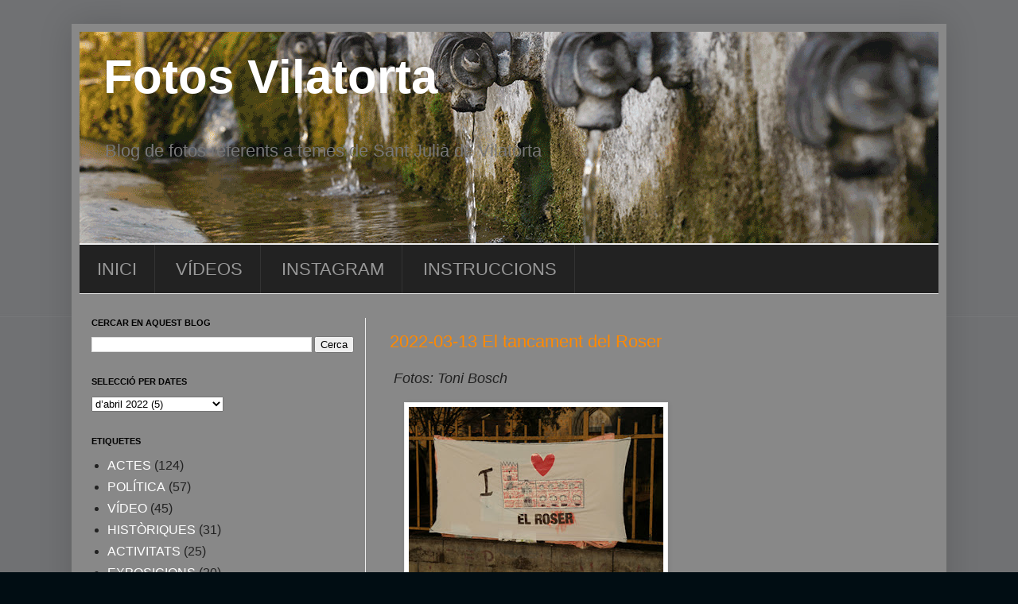

--- FILE ---
content_type: text/html; charset=UTF-8
request_url: https://www.fotosvilatorta.cat/2022/04/2022-03-13-el-tancament-del-roser.html
body_size: 13201
content:
<!DOCTYPE html>
<html class='v2' dir='ltr' lang='ca' xmlns='http://www.w3.org/1999/xhtml' xmlns:b='http://www.google.com/2005/gml/b' xmlns:data='http://www.google.com/2005/gml/data' xmlns:expr='http://www.google.com/2005/gml/expr'>
<head>
<link href='https://www.blogger.com/static/v1/widgets/335934321-css_bundle_v2.css' rel='stylesheet' type='text/css'/>
<script async='async' data-ad-client='ca-pub-5464140965013670' src='https://pagead2.googlesyndication.com/pagead/js/adsbygoogle.js'></script>
<meta content='width=1100' name='viewport'/>
<meta content='text/html; charset=UTF-8' http-equiv='Content-Type'/>
<meta content='blogger' name='generator'/>
<link href='https://www.fotosvilatorta.cat/favicon.ico' rel='icon' type='image/x-icon'/>
<link href='http://www.fotosvilatorta.cat/2022/04/2022-03-13-el-tancament-del-roser.html' rel='canonical'/>
<!--Can't find substitution for tag [blog.ieCssRetrofitLinks]-->
<link href='https://blogger.googleusercontent.com/img/b/R29vZ2xl/AVvXsEiCCM9nzyIdEeNwLoSpxcXspErthnuKkBkHEIr0ZyILyPxNXHLnwhJHzd-1QEns1jJCRpxja0rxhSKumQ5C9jzabEi32yOTW6U9djhV_gMaTqlsjs85FHTHbIW7Bj3QzCBGz5y3w1ZFf6tj66A6algk3cuAgRySBvtPz6muk5PKrKj6G5gjp_SX4tu-/s320/Imatge_blog.jpg' rel='image_src'/>
<meta content='http://www.fotosvilatorta.cat/2022/04/2022-03-13-el-tancament-del-roser.html' property='og:url'/>
<meta content='2022-03-13 El tancament del Roser' property='og:title'/>
<meta content='' property='og:description'/>
<meta content='https://blogger.googleusercontent.com/img/b/R29vZ2xl/AVvXsEiCCM9nzyIdEeNwLoSpxcXspErthnuKkBkHEIr0ZyILyPxNXHLnwhJHzd-1QEns1jJCRpxja0rxhSKumQ5C9jzabEi32yOTW6U9djhV_gMaTqlsjs85FHTHbIW7Bj3QzCBGz5y3w1ZFf6tj66A6algk3cuAgRySBvtPz6muk5PKrKj6G5gjp_SX4tu-/w1200-h630-p-k-no-nu/Imatge_blog.jpg' property='og:image'/>
<title>Fotos Vilatorta: 2022-03-13 El tancament del Roser</title>
<style id='page-skin-1' type='text/css'><!--
/*
-----------------------------------------------
Blogger Template Style
Name:     Simple
Designer: Blogger
URL:      www.blogger.com
----------------------------------------------- */
/* Variable definitions
====================
<Variable name="keycolor" description="Main Color" type="color" default="#66bbdd"/>
<Group description="Page Text" selector="body">
<Variable name="body.font" description="Font" type="font"
default="normal normal 12px Arial, Tahoma, Helvetica, FreeSans, sans-serif"/>
<Variable name="body.text.color" description="Text Color" type="color" default="#222222"/>
</Group>
<Group description="Backgrounds" selector=".body-fauxcolumns-outer">
<Variable name="body.background.color" description="Outer Background" type="color" default="#66bbdd"/>
<Variable name="content.background.color" description="Main Background" type="color" default="#ffffff"/>
<Variable name="header.background.color" description="Header Background" type="color" default="transparent"/>
</Group>
<Group description="Links" selector=".main-outer">
<Variable name="link.color" description="Link Color" type="color" default="#2288bb"/>
<Variable name="link.visited.color" description="Visited Color" type="color" default="#888888"/>
<Variable name="link.hover.color" description="Hover Color" type="color" default="#33aaff"/>
</Group>
<Group description="Blog Title" selector=".header h1">
<Variable name="header.font" description="Font" type="font"
default="normal normal 60px Arial, Tahoma, Helvetica, FreeSans, sans-serif"/>
<Variable name="header.text.color" description="Title Color" type="color" default="#3399bb" />
</Group>
<Group description="Blog Description" selector=".header .description">
<Variable name="description.text.color" description="Description Color" type="color"
default="#777777" />
</Group>
<Group description="Tabs Text" selector=".tabs-inner .widget li a">
<Variable name="tabs.font" description="Font" type="font"
default="normal normal 14px Arial, Tahoma, Helvetica, FreeSans, sans-serif"/>
<Variable name="tabs.text.color" description="Text Color" type="color" default="#999999"/>
<Variable name="tabs.selected.text.color" description="Selected Color" type="color" default="#000000"/>
</Group>
<Group description="Tabs Background" selector=".tabs-outer .PageList">
<Variable name="tabs.background.color" description="Background Color" type="color" default="#f5f5f5"/>
<Variable name="tabs.selected.background.color" description="Selected Color" type="color" default="#eeeeee"/>
</Group>
<Group description="Post Title" selector="h3.post-title, .comments h4">
<Variable name="post.title.font" description="Font" type="font"
default="normal normal 22px Arial, Tahoma, Helvetica, FreeSans, sans-serif"/>
</Group>
<Group description="Date Header" selector=".date-header">
<Variable name="date.header.color" description="Text Color" type="color"
default="#222222"/>
<Variable name="date.header.background.color" description="Background Color" type="color"
default="transparent"/>
<Variable name="date.header.font" description="Text Font" type="font"
default="normal bold 11px Arial, Tahoma, Helvetica, FreeSans, sans-serif"/>
<Variable name="date.header.padding" description="Date Header Padding" type="string" default="inherit"/>
<Variable name="date.header.letterspacing" description="Date Header Letter Spacing" type="string" default="inherit"/>
<Variable name="date.header.margin" description="Date Header Margin" type="string" default="inherit"/>
</Group>
<Group description="Post Footer" selector=".post-footer">
<Variable name="post.footer.text.color" description="Text Color" type="color" default="#666666"/>
<Variable name="post.footer.background.color" description="Background Color" type="color"
default="#f9f9f9"/>
<Variable name="post.footer.border.color" description="Shadow Color" type="color" default="#eeeeee"/>
</Group>
<Group description="Gadgets" selector="h2">
<Variable name="widget.title.font" description="Title Font" type="font"
default="normal bold 11px Arial, Tahoma, Helvetica, FreeSans, sans-serif"/>
<Variable name="widget.title.text.color" description="Title Color" type="color" default="#000000"/>
<Variable name="widget.alternate.text.color" description="Alternate Color" type="color" default="#999999"/>
</Group>
<Group description="Images" selector=".main-inner">
<Variable name="image.background.color" description="Background Color" type="color" default="#ffffff"/>
<Variable name="image.border.color" description="Border Color" type="color" default="#eeeeee"/>
<Variable name="image.text.color" description="Caption Text Color" type="color" default="#222222"/>
</Group>
<Group description="Accents" selector=".content-inner">
<Variable name="body.rule.color" description="Separator Line Color" type="color" default="#eeeeee"/>
<Variable name="tabs.border.color" description="Tabs Border Color" type="color" default="#eeeeee"/>
</Group>
<Variable name="body.background" description="Body Background" type="background"
color="#010d13" default="$(color) none repeat scroll top left"/>
<Variable name="body.background.override" description="Body Background Override" type="string" default=""/>
<Variable name="body.background.gradient.cap" description="Body Gradient Cap" type="url"
default="url(https://resources.blogblog.com/blogblog/data/1kt/simple/gradients_light.png)"/>
<Variable name="body.background.gradient.tile" description="Body Gradient Tile" type="url"
default="url(https://resources.blogblog.com/blogblog/data/1kt/simple/body_gradient_tile_light.png)"/>
<Variable name="content.background.color.selector" description="Content Background Color Selector" type="string" default=".content-inner"/>
<Variable name="content.padding" description="Content Padding" type="length" default="10px" min="0" max="100px"/>
<Variable name="content.padding.horizontal" description="Content Horizontal Padding" type="length" default="10px" min="0" max="100px"/>
<Variable name="content.shadow.spread" description="Content Shadow Spread" type="length" default="40px" min="0" max="100px"/>
<Variable name="content.shadow.spread.webkit" description="Content Shadow Spread (WebKit)" type="length" default="5px" min="0" max="100px"/>
<Variable name="content.shadow.spread.ie" description="Content Shadow Spread (IE)" type="length" default="10px" min="0" max="100px"/>
<Variable name="main.border.width" description="Main Border Width" type="length" default="0" min="0" max="10px"/>
<Variable name="header.background.gradient" description="Header Gradient" type="url" default="none"/>
<Variable name="header.shadow.offset.left" description="Header Shadow Offset Left" type="length" default="-1px" min="-50px" max="50px"/>
<Variable name="header.shadow.offset.top" description="Header Shadow Offset Top" type="length" default="-1px" min="-50px" max="50px"/>
<Variable name="header.shadow.spread" description="Header Shadow Spread" type="length" default="1px" min="0" max="100px"/>
<Variable name="header.padding" description="Header Padding" type="length" default="30px" min="0" max="100px"/>
<Variable name="header.border.size" description="Header Border Size" type="length" default="1px" min="0" max="10px"/>
<Variable name="header.bottom.border.size" description="Header Bottom Border Size" type="length" default="1px" min="0" max="10px"/>
<Variable name="header.border.horizontalsize" description="Header Horizontal Border Size" type="length" default="0" min="0" max="10px"/>
<Variable name="description.text.size" description="Description Text Size" type="string" default="140%"/>
<Variable name="tabs.margin.top" description="Tabs Margin Top" type="length" default="0" min="0" max="100px"/>
<Variable name="tabs.margin.side" description="Tabs Side Margin" type="length" default="30px" min="0" max="100px"/>
<Variable name="tabs.background.gradient" description="Tabs Background Gradient" type="url"
default="url(https://resources.blogblog.com/blogblog/data/1kt/simple/gradients_light.png)"/>
<Variable name="tabs.border.width" description="Tabs Border Width" type="length" default="1px" min="0" max="10px"/>
<Variable name="tabs.bevel.border.width" description="Tabs Bevel Border Width" type="length" default="1px" min="0" max="10px"/>
<Variable name="post.margin.bottom" description="Post Bottom Margin" type="length" default="25px" min="0" max="100px"/>
<Variable name="image.border.small.size" description="Image Border Small Size" type="length" default="2px" min="0" max="10px"/>
<Variable name="image.border.large.size" description="Image Border Large Size" type="length" default="5px" min="0" max="10px"/>
<Variable name="page.width.selector" description="Page Width Selector" type="string" default=".region-inner"/>
<Variable name="page.width" description="Page Width" type="string" default="auto"/>
<Variable name="main.section.margin" description="Main Section Margin" type="length" default="15px" min="0" max="100px"/>
<Variable name="main.padding" description="Main Padding" type="length" default="15px" min="0" max="100px"/>
<Variable name="main.padding.top" description="Main Padding Top" type="length" default="30px" min="0" max="100px"/>
<Variable name="main.padding.bottom" description="Main Padding Bottom" type="length" default="30px" min="0" max="100px"/>
<Variable name="paging.background"
color="#888888"
description="Background of blog paging area" type="background"
default="transparent none no-repeat scroll top center"/>
<Variable name="footer.bevel" description="Bevel border length of footer" type="length" default="0" min="0" max="10px"/>
<Variable name="mobile.background.overlay" description="Mobile Background Overlay" type="string"
default="transparent none repeat scroll top left"/>
<Variable name="mobile.background.size" description="Mobile Background Size" type="string" default="auto"/>
<Variable name="mobile.button.color" description="Mobile Button Color" type="color" default="#ffffff" />
<Variable name="startSide" description="Side where text starts in blog language" type="automatic" default="left"/>
<Variable name="endSide" description="Side where text ends in blog language" type="automatic" default="right"/>
*/
/* Content
----------------------------------------------- */
body {
font: normal normal 16px Arial, Tahoma, Helvetica, FreeSans, sans-serif;
color: #222222;
background: #010d13 url(//1.bp.blogspot.com/-mGCI2HT4g1c/XopYCB2U36I/AAAAAAABGCw/jOCv9t-rFTIJBEqJDnqSWRjFmxbMclK6gCK4BGAYYCw/s0/Fons%2Bde%2Bpantallajpg.jpg) repeat scroll top left;
padding: 0 40px 40px 40px;
}
html body .region-inner {
min-width: 0;
max-width: 100%;
width: auto;
}
h2 {
font-size: 22px;
}
a:link {
text-decoration:none;
color: #ffffff;
}
a:visited {
text-decoration:none;
color: #ffffff;
}
a:hover {
text-decoration:underline;
color: #bb5421;
}
.body-fauxcolumn-outer .fauxcolumn-inner {
background: transparent none repeat scroll top left;
_background-image: none;
}
.body-fauxcolumn-outer .cap-top {
position: absolute;
z-index: 1;
height: 400px;
width: 100%;
}
.body-fauxcolumn-outer .cap-top .cap-left {
width: 100%;
background: transparent none repeat-x scroll top left;
_background-image: none;
}
.content-outer {
-moz-box-shadow: 0 0 40px rgba(0, 0, 0, .15);
-webkit-box-shadow: 0 0 5px rgba(0, 0, 0, .15);
-goog-ms-box-shadow: 0 0 10px #333333;
box-shadow: 0 0 40px rgba(0, 0, 0, .15);
margin-bottom: 1px;
}
.content-inner {
padding: 10px 10px;
}
.content-inner {
background-color: #888888;
}
/* Header
----------------------------------------------- */
.header-outer {
background: rgba(0, 0, 0, 0) none repeat-x scroll 0 -400px;
_background-image: none;
}
.Header h1 {
font: normal bold 60px Arial, Tahoma, Helvetica, FreeSans, sans-serif;
color: #ffffff;
text-shadow: -1px -1px 1px rgba(0, 0, 0, .2);
}
.Header h1 a {
color: #ffffff;
}
.Header .description {
font-size: 140%;
color: #777777;
}
.header-inner .Header .titlewrapper {
padding: 22px 30px;
}
.header-inner .Header .descriptionwrapper {
padding: 0 30px;
}
/* Tabs
----------------------------------------------- */
.tabs-inner .section:first-child {
border-top: 1px solid #eeeeee;
}
.tabs-inner .section:first-child ul {
margin-top: -1px;
border-top: 1px solid #eeeeee;
border-left: 0 solid #eeeeee;
border-right: 0 solid #eeeeee;
}
.tabs-inner .widget ul {
background: #666666 url(https://resources.blogblog.com/blogblog/data/1kt/simple/gradients_light.png) repeat-x scroll 0 -800px;
_background-image: none;
border-bottom: 1px solid #eeeeee;
margin-top: 0;
margin-left: -30px;
margin-right: -30px;
}
.tabs-inner .widget li a {
display: inline-block;
padding: .6em 1em;
font: italic normal 12px Arial, Tahoma, Helvetica, FreeSans, sans-serif;
color: #000000;
border-left: 1px solid #888888;
border-right: 1px solid #eeeeee;
}
.tabs-inner .widget li:first-child a {
border-left: none;
}
.tabs-inner .widget li.selected a, .tabs-inner .widget li a:hover {
color: #999999;
background-color: #999999;
text-decoration: none;
}
/* Columns
----------------------------------------------- */
.main-outer {
border-top: 0 solid #eeeeee;
}
.fauxcolumn-left-outer .fauxcolumn-inner {
border-right: 1px solid #eeeeee;
}
.fauxcolumn-right-outer .fauxcolumn-inner {
border-left: 1px solid #eeeeee;
}
/* Headings
----------------------------------------------- */
div.widget > h2,
div.widget h2.title {
margin: 0 0 1em 0;
font: normal bold 11px Arial, Tahoma, Helvetica, FreeSans, sans-serif;
color: #000000;
}
/* Widgets
----------------------------------------------- */
.widget .zippy {
color: #999999;
text-shadow: 2px 2px 1px rgba(0, 0, 0, .1);
}
.widget .popular-posts ul {
list-style: none;
}
/* Posts
----------------------------------------------- */
h2.date-header {
font: normal bold 11px Arial, Tahoma, Helvetica, FreeSans, sans-serif;
}
.date-header span {
background-color: rgba(0, 0, 0, 0);
color: #222222;
padding: inherit;
letter-spacing: inherit;
margin: inherit;
}
.main-inner {
padding-top: 30px;
padding-bottom: 30px;
}
.main-inner .column-center-inner {
padding: 0 15px;
}
.main-inner .column-center-inner .section {
margin: 0 15px;
}
.post {
margin: 0 0 25px 0;
}
h3.post-title, .comments h4 {
font: normal normal 22px Arial, Tahoma, Helvetica, FreeSans, sans-serif;
margin: .75em 0 0;
}
.post-body {
font-size: 110%;
line-height: 1.4;
position: relative;
}
.post-body img, .post-body .tr-caption-container, .Profile img, .Image img,
.BlogList .item-thumbnail img {
padding: 2px;
background: #ffffff;
border: 1px solid #eeeeee;
-moz-box-shadow: 1px 1px 5px rgba(0, 0, 0, .1);
-webkit-box-shadow: 1px 1px 5px rgba(0, 0, 0, .1);
box-shadow: 1px 1px 5px rgba(0, 0, 0, .1);
}
.post-body img, .post-body .tr-caption-container {
padding: 5px;
}
.post-body .tr-caption-container {
color: #222222;
}
.post-body .tr-caption-container img {
padding: 0;
background: transparent;
border: none;
-moz-box-shadow: 0 0 0 rgba(0, 0, 0, .1);
-webkit-box-shadow: 0 0 0 rgba(0, 0, 0, .1);
box-shadow: 0 0 0 rgba(0, 0, 0, .1);
}
.post-header {
margin: 0 0 1.5em;
line-height: 1.6;
font-size: 90%;
}
.post-footer {
margin: 20px -2px 0;
padding: 5px 10px;
color: #666666;
background-color: #888888;
border-bottom: 1px solid #eeeeee;
line-height: 1.6;
font-size: 90%;
}
#comments .comment-author {
padding-top: 1.5em;
border-top: 1px solid #eeeeee;
background-position: 0 1.5em;
}
#comments .comment-author:first-child {
padding-top: 0;
border-top: none;
}
.avatar-image-container {
margin: .2em 0 0;
}
#comments .avatar-image-container img {
border: 1px solid #eeeeee;
}
/* Comments
----------------------------------------------- */
.comments .comments-content .icon.blog-author {
background-repeat: no-repeat;
background-image: url([data-uri]);
}
.comments .comments-content .loadmore a {
border-top: 1px solid #999999;
border-bottom: 1px solid #999999;
}
.comments .comment-thread.inline-thread {
background-color: #888888;
}
.comments .continue {
border-top: 2px solid #999999;
}
/* Accents
---------------------------------------------- */
.section-columns td.columns-cell {
border-left: 1px solid #eeeeee;
}
.blog-pager {
background: transparent none no-repeat scroll top center;
}
.blog-pager-older-link, .home-link,
.blog-pager-newer-link {
background-color: #888888;
padding: 5px;
}
.footer-outer {
border-top: 0 dashed #bbbbbb;
}
/* Mobile
----------------------------------------------- */
body.mobile  {
background-size: auto;
}
.mobile .body-fauxcolumn-outer {
background: transparent none repeat scroll top left;
}
.mobile .body-fauxcolumn-outer .cap-top {
background-size: 100% auto;
}
.mobile .content-outer {
-webkit-box-shadow: 0 0 3px rgba(0, 0, 0, .15);
box-shadow: 0 0 3px rgba(0, 0, 0, .15);
}
.mobile .tabs-inner .widget ul {
margin-left: 0;
margin-right: 0;
}
.mobile .post {
margin: 0;
}
.mobile .main-inner .column-center-inner .section {
margin: 0;
}
.mobile .date-header span {
padding: 0.1em 10px;
margin: 0 -10px;
}
.mobile h3.post-title {
margin: 0;
}
.mobile .blog-pager {
background: transparent none no-repeat scroll top center;
}
.mobile .footer-outer {
border-top: none;
}
.mobile .main-inner, .mobile .footer-inner {
background-color: #888888;
}
.mobile-index-contents {
color: #222222;
}
.mobile-link-button {
background-color: #ffffff;
}
.mobile-link-button a:link, .mobile-link-button a:visited {
color: #ffffff;
}
.mobile .tabs-inner .section:first-child {
border-top: none;
}
.mobile .tabs-inner .PageList .widget-content {
background-color: #999999;
color: #999999;
border-top: 1px solid #eeeeee;
border-bottom: 1px solid #eeeeee;
}
.mobile .tabs-inner .PageList .widget-content .pagelist-arrow {
border-left: 1px solid #eeeeee;
}
/*
Menu desplegable
----------------------------------------------- */
.tabs-inner .section:first-child ul { margin-top: 0px;}
.tabs-inner .widget ul { background: #ffffff; text-align: left!important;}
.tabs-inner .widget li.selected a, .tabs-inner .widget li a:hover {
color: ffffff; /*Color del texto de las pestañas al pasar el ratón por encima*/
background-color: #000000; /*Color del fondo de las pestañas al pasar el ratón por encima*/
text-decoration: none;
}
.tabs .widget li, .tabs .widget li{ display: inline; float: none;}
#NavMenu {
position: relative;
margin: 0 auto;
padding: 0;
border-top: 0px solid #b7d6ce; /*Borde superior del menú, si no queremos borramos la línea*/
border-bottom: 0px solid #b7d6ce; /*Borde inferior del menú, si no queremos borramos la línea*/
border-left: 0px solid #b7d6ce; /*Borde inferior del menú, si no queremos borramos la línea*/
border-right: 0px solid #b7d6ce; /*Borde inferior del menú, si no queremos borramos la línea*/
background: #222222; /*Color de fondo del menú, si no queremos borramos la línea*/
}
#NavMenuleft {
width: 1080px; /*Ancho del menú*/
float: none;
margin: 0 auto;
padding: 0;
}
#nav {margin: 0 auto; padding: 0; background:transparent;}
#nav ul {
float: none;
list-style: none;
margin: 0;
padding: 0;
overflow: visible;
}
.tabs-inner .widget li a {
display: inline-block;
padding: .8em 1em;
font: normal normal 22px 'Arial', Trebuchet, Verdana, sans-serif; /* Tipo de letra */
color: #999999; /* Color de la letra */
border-left: 0px solid #333333; /* Borde izquierdo de la celda */
border-right: 1px solid #333333; /* Borde derecho de la celda */
}
#nav li a:hover, #nav li a:active {
color: #ffffff; /*Color del texto de las pestañas al pasar el ratón por encima*/
margin: 0;
text-decoration: none;
}
#nav li li a, #nav li li a:link, #nav li li a:visited {
font: normal normal 20px 'Arial', Trebuchet, Verdana, sans-serif; /*Tamaño y tipografías de las subpestañas*/
background: #222222; /*Color del fondo de las subpestañas*/
width: 190px; /*Tamaño de éstas*/
height: 20px; /*Tamaño de éstas*/
color: #999999; /*Color del texto de las subpestañas*/
float: none;
margin: 0;
padding: 7px 10px;
}
#nav li li a:hover, #nav li li a:active {
background: #000000; /*Color del fondo de las subpestañas al pasar el ratón por encima*/
color: #ffffff; /*Color del texto de las subpestañas al pasar el ratón por encima*/
padding: 7px 10px;
}
#nav li {
float: none;
display: inline-block;
list-style: none;
margin: 0;
padding: 0;
}
#nav li ul { z-index: 9999; position: absolute; left: -999em; height: auto; width: 170px; margin: 0; padding: 0; }
#nav li ul a { width: 140px; }
#nav li ul ul { margin: -32px 0 0 171px; }
#nav li:hover ul ul, #nav li:hover ul ul ul, #nav li.sfhover ul ul, #nav li.sfhover ul ul ul {left: -999em; }
#nav li:hover ul, #nav li li:hover ul, #nav li li li:hover ul, #nav li.sfhover ul, #nav li li.sfhover ul, #nav li li li.sfhover ul { left: auto; }
#nav li:hover, #nav li.sfhover {position: static;}
.tabs-outer{overflow: visible;}
.tabs-inner { padding: 0px; } .section { margin: 0px; }
/*
Color del títol seleccionat
----------------------------------------------- */
h3 {color:#ff8900; }
/*
Elimina el navbar o navegació de blogger
----------------------------------------------- */
#navbar-iframe { height:0px; display:none; visibility:hidden; }

--></style>
<style id='template-skin-1' type='text/css'><!--
body {
min-width: 1100px;
}
.content-outer, .content-fauxcolumn-outer, .region-inner {
min-width: 1100px;
max-width: 1100px;
_width: 1100px;
}
.main-inner .columns {
padding-left: 360px;
padding-right: 0px;
}
.main-inner .fauxcolumn-center-outer {
left: 360px;
right: 0px;
/* IE6 does not respect left and right together */
_width: expression(this.parentNode.offsetWidth -
parseInt("360px") -
parseInt("0px") + 'px');
}
.main-inner .fauxcolumn-left-outer {
width: 360px;
}
.main-inner .fauxcolumn-right-outer {
width: 0px;
}
.main-inner .column-left-outer {
width: 360px;
right: 100%;
margin-left: -360px;
}
.main-inner .column-right-outer {
width: 0px;
margin-right: -0px;
}
#layout {
min-width: 0;
}
#layout .content-outer {
min-width: 0;
width: 800px;
}
#layout .region-inner {
min-width: 0;
width: auto;
}
body#layout div.add_widget {
padding: 8px;
}
body#layout div.add_widget a {
margin-left: 32px;
}
--></style>
<style>
    body {background-image:url(\/\/1.bp.blogspot.com\/-mGCI2HT4g1c\/XopYCB2U36I\/AAAAAAABGCw\/jOCv9t-rFTIJBEqJDnqSWRjFmxbMclK6gCK4BGAYYCw\/s0\/Fons%2Bde%2Bpantallajpg.jpg);}
    
@media (max-width: 200px) { body {background-image:url(\/\/1.bp.blogspot.com\/-mGCI2HT4g1c\/XopYCB2U36I\/AAAAAAABGCw\/jOCv9t-rFTIJBEqJDnqSWRjFmxbMclK6gCK4BGAYYCw\/w200\/Fons%2Bde%2Bpantallajpg.jpg);}}
@media (max-width: 400px) and (min-width: 201px) { body {background-image:url(\/\/1.bp.blogspot.com\/-mGCI2HT4g1c\/XopYCB2U36I\/AAAAAAABGCw\/jOCv9t-rFTIJBEqJDnqSWRjFmxbMclK6gCK4BGAYYCw\/w400\/Fons%2Bde%2Bpantallajpg.jpg);}}
@media (max-width: 800px) and (min-width: 401px) { body {background-image:url(\/\/1.bp.blogspot.com\/-mGCI2HT4g1c\/XopYCB2U36I\/AAAAAAABGCw\/jOCv9t-rFTIJBEqJDnqSWRjFmxbMclK6gCK4BGAYYCw\/w800\/Fons%2Bde%2Bpantallajpg.jpg);}}
@media (max-width: 1200px) and (min-width: 801px) { body {background-image:url(\/\/1.bp.blogspot.com\/-mGCI2HT4g1c\/XopYCB2U36I\/AAAAAAABGCw\/jOCv9t-rFTIJBEqJDnqSWRjFmxbMclK6gCK4BGAYYCw\/w1200\/Fons%2Bde%2Bpantallajpg.jpg);}}
/* Last tag covers anything over one higher than the previous max-size cap. */
@media (min-width: 1201px) { body {background-image:url(\/\/1.bp.blogspot.com\/-mGCI2HT4g1c\/XopYCB2U36I\/AAAAAAABGCw\/jOCv9t-rFTIJBEqJDnqSWRjFmxbMclK6gCK4BGAYYCw\/w1600\/Fons%2Bde%2Bpantallajpg.jpg);}}
  </style>
<!-- Inici Redireccionament -->
<!-- <b:if cond='data:blog.url=http://www.fotosvilatorta.cat/2018/04/2018-04-19-campionat-petanca-casals.html;'> <meta content='0; url=https://photos.app.goo.gl/AajwH7pgDz6UXB9e2' http-equiv='refresh'/> -->
<!-- Final Redireccionament -->
<link href='https://www.blogger.com/dyn-css/authorization.css?targetBlogID=2411088916943065818&amp;zx=e93b3bc6-c873-4c98-97ef-ca51a3940bdc' media='none' onload='if(media!=&#39;all&#39;)media=&#39;all&#39;' rel='stylesheet'/><noscript><link href='https://www.blogger.com/dyn-css/authorization.css?targetBlogID=2411088916943065818&amp;zx=e93b3bc6-c873-4c98-97ef-ca51a3940bdc' rel='stylesheet'/></noscript>
<meta name='google-adsense-platform-account' content='ca-host-pub-1556223355139109'/>
<meta name='google-adsense-platform-domain' content='blogspot.com'/>

<!-- data-ad-client=ca-pub-5464140965013670 -->

</head>
<body class='loading'>
<div class='navbar section' id='navbar' name='Barra de navegació'><div class='widget Navbar' data-version='1' id='Navbar1'><script type="text/javascript">
    function setAttributeOnload(object, attribute, val) {
      if(window.addEventListener) {
        window.addEventListener('load',
          function(){ object[attribute] = val; }, false);
      } else {
        window.attachEvent('onload', function(){ object[attribute] = val; });
      }
    }
  </script>
<div id="navbar-iframe-container"></div>
<script type="text/javascript" src="https://apis.google.com/js/platform.js"></script>
<script type="text/javascript">
      gapi.load("gapi.iframes:gapi.iframes.style.bubble", function() {
        if (gapi.iframes && gapi.iframes.getContext) {
          gapi.iframes.getContext().openChild({
              url: 'https://www.blogger.com/navbar/2411088916943065818?po\x3d3973941415790538426\x26origin\x3dhttps://www.fotosvilatorta.cat',
              where: document.getElementById("navbar-iframe-container"),
              id: "navbar-iframe"
          });
        }
      });
    </script><script type="text/javascript">
(function() {
var script = document.createElement('script');
script.type = 'text/javascript';
script.src = '//pagead2.googlesyndication.com/pagead/js/google_top_exp.js';
var head = document.getElementsByTagName('head')[0];
if (head) {
head.appendChild(script);
}})();
</script>
</div></div>
<div class='body-fauxcolumns'>
<div class='fauxcolumn-outer body-fauxcolumn-outer'>
<div class='cap-top'>
<div class='cap-left'></div>
<div class='cap-right'></div>
</div>
<div class='fauxborder-left'>
<div class='fauxborder-right'></div>
<div class='fauxcolumn-inner'>
</div>
</div>
<div class='cap-bottom'>
<div class='cap-left'></div>
<div class='cap-right'></div>
</div>
</div>
</div>
<div class='content'>
<div class='content-fauxcolumns'>
<div class='fauxcolumn-outer content-fauxcolumn-outer'>
<div class='cap-top'>
<div class='cap-left'></div>
<div class='cap-right'></div>
</div>
<div class='fauxborder-left'>
<div class='fauxborder-right'></div>
<div class='fauxcolumn-inner'>
</div>
</div>
<div class='cap-bottom'>
<div class='cap-left'></div>
<div class='cap-right'></div>
</div>
</div>
</div>
<div class='content-outer'>
<div class='content-cap-top cap-top'>
<div class='cap-left'></div>
<div class='cap-right'></div>
</div>
<div class='fauxborder-left content-fauxborder-left'>
<div class='fauxborder-right content-fauxborder-right'></div>
<div class='content-inner'>
<header>
<div class='header-outer'>
<div class='header-cap-top cap-top'>
<div class='cap-left'></div>
<div class='cap-right'></div>
</div>
<div class='fauxborder-left header-fauxborder-left'>
<div class='fauxborder-right header-fauxborder-right'></div>
<div class='region-inner header-inner'>
<div class='header section' id='header' name='Capçalera'><div class='widget Header' data-version='1' id='Header1'>
<div id='header-inner' style='background-image: url("https://blogger.googleusercontent.com/img/b/R29vZ2xl/AVvXsEgwySdHeCBZlPBF3Nc6y5BEOnBXlswNQm-kPv5MYyO_u4Xo3BG1HNtO0WnN2c8JGvk8JECqaq8BRlLKep_CF4XFTn1QroiUpFcNWKzW-I4D9xu5HMwvt2zeT-cXOknNQoSGnkMvU_hdI2A/s1600/C-2021.gif"); background-position: left; width: 1080px; min-height: 266px; _height: 266px; background-repeat: no-repeat; '>
<div class='titlewrapper' style='background: transparent'>
<h1 class='title' style='background: transparent; border-width: 0px'>
<a href='https://www.fotosvilatorta.cat/'>
Fotos Vilatorta
</a>
</h1>
</div>
<div class='descriptionwrapper'>
<p class='description'><span>Blog de fotos referents a temes de Sant Julià de Vilatorta</span></p>
</div>
</div>
</div></div>
</div>
</div>
<div class='header-cap-bottom cap-bottom'>
<div class='cap-left'></div>
<div class='cap-right'></div>
</div>
</div>
</header>
<div class='tabs-outer'>
<div class='tabs-cap-top cap-top'>
<div class='cap-left'></div>
<div class='cap-right'></div>
</div>
<div class='fauxborder-left tabs-fauxborder-left'>
<div class='fauxborder-right tabs-fauxborder-right'></div>
<div class='region-inner tabs-inner'>
<div class='tabs section' id='crosscol' name='Multicolumnes'><div class='widget HTML' data-version='1' id='HTML3'>
<h2 class='title'>MENU</h2>
<div class='widget-content'>
<div id='NavMenu'>
<div id='NavMenuleft'>
<ul id='nav'>
<li><a href='http://www.fotosvilatorta.cat'>INICI</a></li>
<li><a href='http://www.fotosvilatorta.cat/search/label/VÍDEO'>VÍDEOS</a></li>
<li><a href='https://www.instagram.com/fotosvilatorta/'>INSTAGRAM</a></li>
<li><a href='#'>INSTRUCCIONS</a>
<ul>
<li><a href='http://www.fotosvilatorta.cat/p/publicar-fotos.html'>PUBLICAR FOTOS</a></li>
<li><a href='http://www.fotosvilatorta.cat/p/utilizar-les-fotos.html'>UTILITZAR FOTOS</a></li>
</ul>
</li></ul></div>
</div>
</div>
<div class='clear'></div>
</div></div>
<div class='tabs no-items section' id='crosscol-overflow' name='Cross-Column 2'></div>
</div>
</div>
<div class='tabs-cap-bottom cap-bottom'>
<div class='cap-left'></div>
<div class='cap-right'></div>
</div>
</div>
<div class='main-outer'>
<div class='main-cap-top cap-top'>
<div class='cap-left'></div>
<div class='cap-right'></div>
</div>
<div class='fauxborder-left main-fauxborder-left'>
<div class='fauxborder-right main-fauxborder-right'></div>
<div class='region-inner main-inner'>
<div class='columns fauxcolumns'>
<div class='fauxcolumn-outer fauxcolumn-center-outer'>
<div class='cap-top'>
<div class='cap-left'></div>
<div class='cap-right'></div>
</div>
<div class='fauxborder-left'>
<div class='fauxborder-right'></div>
<div class='fauxcolumn-inner'>
</div>
</div>
<div class='cap-bottom'>
<div class='cap-left'></div>
<div class='cap-right'></div>
</div>
</div>
<div class='fauxcolumn-outer fauxcolumn-left-outer'>
<div class='cap-top'>
<div class='cap-left'></div>
<div class='cap-right'></div>
</div>
<div class='fauxborder-left'>
<div class='fauxborder-right'></div>
<div class='fauxcolumn-inner'>
</div>
</div>
<div class='cap-bottom'>
<div class='cap-left'></div>
<div class='cap-right'></div>
</div>
</div>
<div class='fauxcolumn-outer fauxcolumn-right-outer'>
<div class='cap-top'>
<div class='cap-left'></div>
<div class='cap-right'></div>
</div>
<div class='fauxborder-left'>
<div class='fauxborder-right'></div>
<div class='fauxcolumn-inner'>
</div>
</div>
<div class='cap-bottom'>
<div class='cap-left'></div>
<div class='cap-right'></div>
</div>
</div>
<!-- corrects IE6 width calculation -->
<div class='columns-inner'>
<div class='column-center-outer'>
<div class='column-center-inner'>
<div class='main section' id='main' name='Principal'><div class='widget Blog' data-version='1' id='Blog1'>
<div class='blog-posts hfeed'>

          <div class="date-outer">
        

          <div class="date-posts">
        
<div class='post-outer'>
<div class='post hentry uncustomized-post-template' itemprop='blogPost' itemscope='itemscope' itemtype='http://schema.org/BlogPosting'>
<meta content='https://blogger.googleusercontent.com/img/b/R29vZ2xl/AVvXsEiCCM9nzyIdEeNwLoSpxcXspErthnuKkBkHEIr0ZyILyPxNXHLnwhJHzd-1QEns1jJCRpxja0rxhSKumQ5C9jzabEi32yOTW6U9djhV_gMaTqlsjs85FHTHbIW7Bj3QzCBGz5y3w1ZFf6tj66A6algk3cuAgRySBvtPz6muk5PKrKj6G5gjp_SX4tu-/s320/Imatge_blog.jpg' itemprop='image_url'/>
<meta content='2411088916943065818' itemprop='blogId'/>
<meta content='3973941415790538426' itemprop='postId'/>
<a name='3973941415790538426'></a>
<h3 class='post-title entry-title' itemprop='name'>
2022-03-13 El tancament del Roser
</h3>
<div class='post-header'>
<div class='post-header-line-1'></div>
</div>
<div class='post-body entry-content' id='post-body-3973941415790538426' itemprop='description articleBody'>
<p><i>&nbsp;Fotos: Toni Bosch</i></p><div class="separator" style="clear: both; text-align: left;"><a href="http://www.fotosvilatorta.cat/2022/04/2022-03-13-el-tancament-del-roser.html" style="margin-left: 1em; margin-right: 1em;"><img border="0" data-original-height="240" data-original-width="360" height="213" src="https://blogger.googleusercontent.com/img/b/R29vZ2xl/AVvXsEiCCM9nzyIdEeNwLoSpxcXspErthnuKkBkHEIr0ZyILyPxNXHLnwhJHzd-1QEns1jJCRpxja0rxhSKumQ5C9jzabEi32yOTW6U9djhV_gMaTqlsjs85FHTHbIW7Bj3QzCBGz5y3w1ZFf6tj66A6algk3cuAgRySBvtPz6muk5PKrKj6G5gjp_SX4tu-/s320/Imatge_blog.jpg" width="320" /></a></div><span></span><span><a name="more"></a></span><blockquote style="border: none; margin: 0 0 0 40px; padding: 0px;"><blockquote style="border: none; margin: 0 0 0 40px; padding: 0px;"><blockquote style="border: none; margin: 0 0 0 40px; padding: 0px;"><p style="text-align: left;">&nbsp;<a href="https://photos.app.goo.gl/JKmx62e59DPRoMwA7" style="font-size: xx-large;">FOTOS</a></p></blockquote></blockquote></blockquote>
<div style='clear: both;'></div>
</div>
<div class='post-footer'>
<div class='post-footer-line post-footer-line-1'>
<span class='post-author vcard'>
</span>
<span class='post-timestamp'>
</span>
<span class='post-comment-link'>
</span>
<span class='post-icons'>
</span>
<div class='post-share-buttons goog-inline-block'>
<a class='goog-inline-block share-button sb-email' href='https://www.blogger.com/share-post.g?blogID=2411088916943065818&postID=3973941415790538426&target=email' target='_blank' title='Envia per correu electrònic'><span class='share-button-link-text'>Envia per correu electrònic</span></a><a class='goog-inline-block share-button sb-blog' href='https://www.blogger.com/share-post.g?blogID=2411088916943065818&postID=3973941415790538426&target=blog' onclick='window.open(this.href, "_blank", "height=270,width=475"); return false;' target='_blank' title='BlogThis!'><span class='share-button-link-text'>BlogThis!</span></a><a class='goog-inline-block share-button sb-twitter' href='https://www.blogger.com/share-post.g?blogID=2411088916943065818&postID=3973941415790538426&target=twitter' target='_blank' title='Comparteix a X'><span class='share-button-link-text'>Comparteix a X</span></a><a class='goog-inline-block share-button sb-facebook' href='https://www.blogger.com/share-post.g?blogID=2411088916943065818&postID=3973941415790538426&target=facebook' onclick='window.open(this.href, "_blank", "height=430,width=640"); return false;' target='_blank' title='Comparteix a Facebook'><span class='share-button-link-text'>Comparteix a Facebook</span></a><a class='goog-inline-block share-button sb-pinterest' href='https://www.blogger.com/share-post.g?blogID=2411088916943065818&postID=3973941415790538426&target=pinterest' target='_blank' title='Comparteix a Pinterest'><span class='share-button-link-text'>Comparteix a Pinterest</span></a>
</div>
</div>
<div class='post-footer-line post-footer-line-2'>
<span class='post-labels'>
</span>
</div>
<div class='post-footer-line post-footer-line-3'>
<span class='post-location'>
</span>
</div>
</div>
</div>
<div class='comments' id='comments'>
<a name='comments'></a>
</div>
</div>

        </div></div>
      
</div>
<div class='blog-pager' id='blog-pager'>
<span id='blog-pager-newer-link'>
<a class='blog-pager-newer-link' href='https://www.fotosvilatorta.cat/2022/04/2022-04-17-caramelles-del-roser.html' id='Blog1_blog-pager-newer-link' title='Entrada més recent'>Entrada més recent</a>
</span>
<span id='blog-pager-older-link'>
<a class='blog-pager-older-link' href='https://www.fotosvilatorta.cat/2022/02/2022-02-26-carnaval-vilatorti.html' id='Blog1_blog-pager-older-link' title='Entrada més antiga'>Entrada més antiga</a>
</span>
<a class='home-link' href='https://www.fotosvilatorta.cat/'>Inici</a>
</div>
<div class='clear'></div>
<div class='post-feeds'>
</div>
</div></div>
</div>
</div>
<div class='column-left-outer'>
<div class='column-left-inner'>
<aside>
<div class='sidebar section' id='sidebar-left-1'><div class='widget BlogSearch' data-version='1' id='BlogSearch1'>
<h2 class='title'>CERCAR EN AQUEST BLOG</h2>
<div class='widget-content'>
<div id='BlogSearch1_form'>
<form action='https://www.fotosvilatorta.cat/search' class='gsc-search-box' target='_top'>
<table cellpadding='0' cellspacing='0' class='gsc-search-box'>
<tbody>
<tr>
<td class='gsc-input'>
<input autocomplete='off' class='gsc-input' name='q' size='10' title='search' type='text' value=''/>
</td>
<td class='gsc-search-button'>
<input class='gsc-search-button' title='search' type='submit' value='Cerca'/>
</td>
</tr>
</tbody>
</table>
</form>
</div>
</div>
<div class='clear'></div>
</div><div class='widget BlogArchive' data-version='1' id='BlogArchive1'>
<h2>SELECCIÓ PER DATES</h2>
<div class='widget-content'>
<div id='ArchiveList'>
<div id='BlogArchive1_ArchiveList'>
<select id='BlogArchive1_ArchiveMenu'>
<option value=''>SELECCIÓ PER DATES</option>
<option value='https://www.fotosvilatorta.cat/2026/01/'>de gener 2026 (1)</option>
<option value='https://www.fotosvilatorta.cat/2025/04/'>d&#8217;abril 2025 (1)</option>
<option value='https://www.fotosvilatorta.cat/2025/03/'>de març 2025 (1)</option>
<option value='https://www.fotosvilatorta.cat/2024/12/'>de desembre 2024 (1)</option>
<option value='https://www.fotosvilatorta.cat/2024/11/'>de novembre 2024 (1)</option>
<option value='https://www.fotosvilatorta.cat/2024/09/'>de setembre 2024 (2)</option>
<option value='https://www.fotosvilatorta.cat/2024/07/'>de juliol 2024 (1)</option>
<option value='https://www.fotosvilatorta.cat/2024/05/'>de maig 2024 (2)</option>
<option value='https://www.fotosvilatorta.cat/2024/03/'>de març 2024 (1)</option>
<option value='https://www.fotosvilatorta.cat/2023/04/'>d&#8217;abril 2023 (1)</option>
<option value='https://www.fotosvilatorta.cat/2023/01/'>de gener 2023 (2)</option>
<option value='https://www.fotosvilatorta.cat/2022/07/'>de juliol 2022 (3)</option>
<option value='https://www.fotosvilatorta.cat/2022/05/'>de maig 2022 (1)</option>
<option value='https://www.fotosvilatorta.cat/2022/04/'>d&#8217;abril 2022 (5)</option>
<option value='https://www.fotosvilatorta.cat/2022/02/'>de febrer 2022 (2)</option>
<option value='https://www.fotosvilatorta.cat/2022/01/'>de gener 2022 (2)</option>
<option value='https://www.fotosvilatorta.cat/2021/12/'>de desembre 2021 (1)</option>
<option value='https://www.fotosvilatorta.cat/2021/10/'>d&#8217;octubre 2021 (6)</option>
<option value='https://www.fotosvilatorta.cat/2021/09/'>de setembre 2021 (3)</option>
<option value='https://www.fotosvilatorta.cat/2021/08/'>d&#8217;agost 2021 (2)</option>
<option value='https://www.fotosvilatorta.cat/2021/07/'>de juliol 2021 (3)</option>
<option value='https://www.fotosvilatorta.cat/2021/06/'>de juny 2021 (2)</option>
<option value='https://www.fotosvilatorta.cat/2021/05/'>de maig 2021 (1)</option>
<option value='https://www.fotosvilatorta.cat/2021/04/'>d&#8217;abril 2021 (1)</option>
<option value='https://www.fotosvilatorta.cat/2021/03/'>de març 2021 (6)</option>
<option value='https://www.fotosvilatorta.cat/2021/02/'>de febrer 2021 (6)</option>
<option value='https://www.fotosvilatorta.cat/2021/01/'>de gener 2021 (4)</option>
<option value='https://www.fotosvilatorta.cat/2020/12/'>de desembre 2020 (1)</option>
<option value='https://www.fotosvilatorta.cat/2020/10/'>d&#8217;octubre 2020 (5)</option>
<option value='https://www.fotosvilatorta.cat/2020/09/'>de setembre 2020 (4)</option>
<option value='https://www.fotosvilatorta.cat/2020/08/'>d&#8217;agost 2020 (2)</option>
<option value='https://www.fotosvilatorta.cat/2020/07/'>de juliol 2020 (1)</option>
<option value='https://www.fotosvilatorta.cat/2020/06/'>de juny 2020 (2)</option>
<option value='https://www.fotosvilatorta.cat/2020/05/'>de maig 2020 (1)</option>
<option value='https://www.fotosvilatorta.cat/2020/04/'>d&#8217;abril 2020 (4)</option>
<option value='https://www.fotosvilatorta.cat/2020/03/'>de març 2020 (3)</option>
<option value='https://www.fotosvilatorta.cat/2020/02/'>de febrer 2020 (1)</option>
<option value='https://www.fotosvilatorta.cat/2020/01/'>de gener 2020 (5)</option>
<option value='https://www.fotosvilatorta.cat/2019/12/'>de desembre 2019 (8)</option>
<option value='https://www.fotosvilatorta.cat/2019/11/'>de novembre 2019 (2)</option>
<option value='https://www.fotosvilatorta.cat/2019/10/'>d&#8217;octubre 2019 (3)</option>
<option value='https://www.fotosvilatorta.cat/2019/09/'>de setembre 2019 (6)</option>
<option value='https://www.fotosvilatorta.cat/2019/08/'>d&#8217;agost 2019 (1)</option>
<option value='https://www.fotosvilatorta.cat/2019/07/'>de juliol 2019 (2)</option>
<option value='https://www.fotosvilatorta.cat/2019/06/'>de juny 2019 (8)</option>
<option value='https://www.fotosvilatorta.cat/2019/05/'>de maig 2019 (1)</option>
<option value='https://www.fotosvilatorta.cat/2019/04/'>d&#8217;abril 2019 (3)</option>
<option value='https://www.fotosvilatorta.cat/2019/03/'>de març 2019 (6)</option>
<option value='https://www.fotosvilatorta.cat/2019/02/'>de febrer 2019 (3)</option>
<option value='https://www.fotosvilatorta.cat/2019/01/'>de gener 2019 (4)</option>
<option value='https://www.fotosvilatorta.cat/2018/12/'>de desembre 2018 (5)</option>
<option value='https://www.fotosvilatorta.cat/2018/10/'>d&#8217;octubre 2018 (6)</option>
<option value='https://www.fotosvilatorta.cat/2018/09/'>de setembre 2018 (5)</option>
<option value='https://www.fotosvilatorta.cat/2018/07/'>de juliol 2018 (2)</option>
<option value='https://www.fotosvilatorta.cat/2018/06/'>de juny 2018 (6)</option>
<option value='https://www.fotosvilatorta.cat/2018/05/'>de maig 2018 (4)</option>
<option value='https://www.fotosvilatorta.cat/2018/04/'>d&#8217;abril 2018 (8)</option>
<option value='https://www.fotosvilatorta.cat/2018/02/'>de febrer 2018 (4)</option>
<option value='https://www.fotosvilatorta.cat/2018/01/'>de gener 2018 (5)</option>
<option value='https://www.fotosvilatorta.cat/2017/12/'>de desembre 2017 (4)</option>
<option value='https://www.fotosvilatorta.cat/2017/11/'>de novembre 2017 (4)</option>
<option value='https://www.fotosvilatorta.cat/2017/10/'>d&#8217;octubre 2017 (5)</option>
<option value='https://www.fotosvilatorta.cat/2017/09/'>de setembre 2017 (3)</option>
<option value='https://www.fotosvilatorta.cat/2017/07/'>de juliol 2017 (1)</option>
<option value='https://www.fotosvilatorta.cat/2017/02/'>de febrer 2017 (1)</option>
<option value='https://www.fotosvilatorta.cat/2016/09/'>de setembre 2016 (1)</option>
<option value='https://www.fotosvilatorta.cat/2016/07/'>de juliol 2016 (1)</option>
<option value='https://www.fotosvilatorta.cat/2016/03/'>de març 2016 (1)</option>
<option value='https://www.fotosvilatorta.cat/2016/01/'>de gener 2016 (1)</option>
<option value='https://www.fotosvilatorta.cat/2015/11/'>de novembre 2015 (1)</option>
<option value='https://www.fotosvilatorta.cat/2015/10/'>d&#8217;octubre 2015 (1)</option>
<option value='https://www.fotosvilatorta.cat/2015/09/'>de setembre 2015 (2)</option>
<option value='https://www.fotosvilatorta.cat/2015/07/'>de juliol 2015 (1)</option>
<option value='https://www.fotosvilatorta.cat/2015/06/'>de juny 2015 (1)</option>
<option value='https://www.fotosvilatorta.cat/2015/04/'>d&#8217;abril 2015 (1)</option>
<option value='https://www.fotosvilatorta.cat/2014/11/'>de novembre 2014 (1)</option>
<option value='https://www.fotosvilatorta.cat/2014/10/'>d&#8217;octubre 2014 (2)</option>
<option value='https://www.fotosvilatorta.cat/2014/09/'>de setembre 2014 (2)</option>
<option value='https://www.fotosvilatorta.cat/2014/07/'>de juliol 2014 (2)</option>
<option value='https://www.fotosvilatorta.cat/2014/06/'>de juny 2014 (1)</option>
<option value='https://www.fotosvilatorta.cat/2014/05/'>de maig 2014 (1)</option>
<option value='https://www.fotosvilatorta.cat/2014/03/'>de març 2014 (1)</option>
<option value='https://www.fotosvilatorta.cat/2014/01/'>de gener 2014 (1)</option>
<option value='https://www.fotosvilatorta.cat/2013/12/'>de desembre 2013 (1)</option>
<option value='https://www.fotosvilatorta.cat/2013/10/'>d&#8217;octubre 2013 (2)</option>
<option value='https://www.fotosvilatorta.cat/2013/09/'>de setembre 2013 (2)</option>
<option value='https://www.fotosvilatorta.cat/2013/07/'>de juliol 2013 (2)</option>
<option value='https://www.fotosvilatorta.cat/2013/06/'>de juny 2013 (2)</option>
<option value='https://www.fotosvilatorta.cat/2013/05/'>de maig 2013 (3)</option>
<option value='https://www.fotosvilatorta.cat/2013/04/'>d&#8217;abril 2013 (1)</option>
<option value='https://www.fotosvilatorta.cat/2013/02/'>de febrer 2013 (1)</option>
<option value='https://www.fotosvilatorta.cat/2012/12/'>de desembre 2012 (1)</option>
<option value='https://www.fotosvilatorta.cat/2012/10/'>d&#8217;octubre 2012 (3)</option>
<option value='https://www.fotosvilatorta.cat/2012/09/'>de setembre 2012 (1)</option>
<option value='https://www.fotosvilatorta.cat/2012/07/'>de juliol 2012 (1)</option>
<option value='https://www.fotosvilatorta.cat/2011/12/'>de desembre 2011 (1)</option>
<option value='https://www.fotosvilatorta.cat/2011/05/'>de maig 2011 (1)</option>
<option value='https://www.fotosvilatorta.cat/2010/10/'>d&#8217;octubre 2010 (1)</option>
<option value='https://www.fotosvilatorta.cat/2000/01/'>de gener 2000 (11)</option>
<option value='https://www.fotosvilatorta.cat/1985/01/'>de gener 1985 (1)</option>
<option value='https://www.fotosvilatorta.cat/1983/01/'>de gener 1983 (1)</option>
<option value='https://www.fotosvilatorta.cat/1980/04/'>d&#8217;abril 1980 (1)</option>
</select>
</div>
</div>
<div class='clear'></div>
</div>
</div><div class='widget Label' data-version='1' id='Label1'>
<h2>ETIQUETES</h2>
<div class='widget-content list-label-widget-content'>
<ul>
<li>
<a dir='ltr' href='https://www.fotosvilatorta.cat/search/label/ACTES'>ACTES</a>
<span dir='ltr'>(124)</span>
</li>
<li>
<a dir='ltr' href='https://www.fotosvilatorta.cat/search/label/POL%C3%8DTICA'>POLÍTICA</a>
<span dir='ltr'>(57)</span>
</li>
<li>
<a dir='ltr' href='https://www.fotosvilatorta.cat/search/label/V%C3%8DDEO'>VÍDEO</a>
<span dir='ltr'>(45)</span>
</li>
<li>
<a dir='ltr' href='https://www.fotosvilatorta.cat/search/label/HIST%C3%92RIQUES'>HISTÒRIQUES</a>
<span dir='ltr'>(31)</span>
</li>
<li>
<a dir='ltr' href='https://www.fotosvilatorta.cat/search/label/ACTIVITATS'>ACTIVITATS</a>
<span dir='ltr'>(25)</span>
</li>
<li>
<a dir='ltr' href='https://www.fotosvilatorta.cat/search/label/EXPOSICIONS'>EXPOSICIONS</a>
<span dir='ltr'>(20)</span>
</li>
<li>
<a dir='ltr' href='https://www.fotosvilatorta.cat/search/label/CARAMELLES'>CARAMELLES</a>
<span dir='ltr'>(17)</span>
</li>
<li>
<a dir='ltr' href='https://www.fotosvilatorta.cat/search/label/ESPORTS'>ESPORTS</a>
<span dir='ltr'>(16)</span>
</li>
<li>
<a dir='ltr' href='https://www.fotosvilatorta.cat/search/label/ENTITATS'>ENTITATS</a>
<span dir='ltr'>(12)</span>
</li>
<li>
<a dir='ltr' href='https://www.fotosvilatorta.cat/search/label/DIADA'>DIADA</a>
<span dir='ltr'>(11)</span>
</li>
<li>
<a dir='ltr' href='https://www.fotosvilatorta.cat/search/label/TERRADETUPINOTS'>TERRADETUPINOTS</a>
<span dir='ltr'>(10)</span>
</li>
<li>
<a dir='ltr' href='https://www.fotosvilatorta.cat/search/label/REIS'>REIS</a>
<span dir='ltr'>(8)</span>
</li>
<li>
<a dir='ltr' href='https://www.fotosvilatorta.cat/search/label/FOTOS%20POBLE'>FOTOS POBLE</a>
<span dir='ltr'>(7)</span>
</li>
<li>
<a dir='ltr' href='https://www.fotosvilatorta.cat/search/label/FIRES'>FIRES</a>
<span dir='ltr'>(6)</span>
</li>
<li>
<a dir='ltr' href='https://www.fotosvilatorta.cat/search/label/ENCESA%20FONTS'>ENCESA FONTS</a>
<span dir='ltr'>(4)</span>
</li>
<li>
<a dir='ltr' href='https://www.fotosvilatorta.cat/search/label/SORTIDES'>SORTIDES</a>
<span dir='ltr'>(1)</span>
</li>
</ul>
<div class='clear'></div>
</div>
</div><div class='widget HTML' data-version='1' id='HTML1'>
<h2 class='title'>REPORTATGE</h2>
<div class='widget-content'>
<a href="http://www.fotosvilatorta.cat/2019/01/2019-fotos-de-sant-julia.html"><span style="color: #FFFFFF;" style="font-size: x-large;">PASSEIG FOTOGRÀFIC PER SANT JULIÀ</span></a>
</div>
<div class='clear'></div>
</div><div class='widget Stats' data-version='1' id='Stats1'>
<h2>VISUALITZACIONS</h2>
<div class='widget-content'>
<div id='Stats1_content' style='display: none;'>
<span class='counter-wrapper text-counter-wrapper' id='Stats1_totalCount'>
</span>
<div class='clear'></div>
</div>
</div>
</div><div class='widget PopularPosts' data-version='1' id='PopularPosts1'>
<h2>MÉS POPULARS ÚLTIMS 30 DIES</h2>
<div class='widget-content popular-posts'>
<ul>
<li>
<div class='item-thumbnail-only'>
<div class='item-thumbnail'>
<a href='https://www.fotosvilatorta.cat/2026/01/2026-01-05-cavalcata-de-reis-sant-julia.html' target='_blank'>
<img alt='' border='0' src='https://blogger.googleusercontent.com/img/b/R29vZ2xl/AVvXsEjJVnoekynmRvOK40ASB43ZE3mrlJjaG86B73vHWJZgeWauvvFZhWfleS3GDwS7ezwsamVK8dA6tXYpDfbfQfX4tK3P1HuMOskRBqBdIskY6Ti5OU2AWyDq6jdsoUGT61fRIvb4HHOFCLArMkW9NbfDC4yB0L4J1-TUDwZW4bTWnjH2uP5f0C9lclrAUKk/w72-h72-p-k-no-nu/_DSC2558.jpg'/>
</a>
</div>
<div class='item-title'><a href='https://www.fotosvilatorta.cat/2026/01/2026-01-05-cavalcata-de-reis-sant-julia.html'>2026-01-05 Cavalcata de Reis a Sant Julià</a></div>
</div>
<div style='clear: both;'></div>
</li>
<li>
<div class='item-thumbnail-only'>
<div class='item-thumbnail'>
<a href='https://www.fotosvilatorta.cat/2025/04/2025-04-20-caramelles-del-roser-sant.html' target='_blank'>
<img alt='' border='0' src='https://blogger.googleusercontent.com/img/b/R29vZ2xl/AVvXsEhe-M1m48SLk2Z0oxUNIvJLUw-nM15KsKBjE9laf4M1W5sc3DvRp41c82Tj3giRL5zapXCUlhNypXxPYpIeus4sivbX6gSb3FsQYpKO3ZriyPOiCZdLb1Kf8hgi0WCSn69whIv9FGsOmvc9GdavJKRq4Z7FVCDSWLkGbqqPdPlliSWvs_IUdsN6HQvi2N4/w72-h72-p-k-no-nu/Imatge%20Blog.jpg'/>
</a>
</div>
<div class='item-title'><a href='https://www.fotosvilatorta.cat/2025/04/2025-04-20-caramelles-del-roser-sant.html'>2025-04-20 Caramelles del Roser a Sant Julià de Vilatorta</a></div>
</div>
<div style='clear: both;'></div>
</li>
<li>
<div class='item-thumbnail-only'>
<div class='item-thumbnail'>
<a href='https://www.fotosvilatorta.cat/2024/05/2024-06-12-40e-aniversari-dels-gegants.html' target='_blank'>
<img alt='' border='0' src='https://blogger.googleusercontent.com/img/b/R29vZ2xl/AVvXsEgjpmVnlUhiySk2YXWtKYhLE2yKx8oOcVBgqgLGwWMQu7tnUCGieLHhsdeIZpYjKRgg1wi90byPu4ACKSm_kTsRXm5u6zdyrhH9cZEmNIDjF-p_kG9UMa9-8ILzg0_5REHNzzzFYWmROWfmIVZPz5AfFjencXCX1j8f3mdiHX15SYMRuILrWUu4HkonDo0/w72-h72-p-k-no-nu/Imatge-blog.jpg'/>
</a>
</div>
<div class='item-title'><a href='https://www.fotosvilatorta.cat/2024/05/2024-06-12-40e-aniversari-dels-gegants.html'>2024-05-11 40è aniversari dels Gegants de Sant Julià: Elisenda i Pàmfil</a></div>
</div>
<div style='clear: both;'></div>
</li>
</ul>
<div class='clear'></div>
</div>
</div></div>
</aside>
</div>
</div>
<div class='column-right-outer'>
<div class='column-right-inner'>
<aside>
</aside>
</div>
</div>
</div>
<div style='clear: both'></div>
<!-- columns -->
</div>
<!-- main -->
</div>
</div>
<div class='main-cap-bottom cap-bottom'>
<div class='cap-left'></div>
<div class='cap-right'></div>
</div>
</div>
<footer>
<div class='footer-outer'>
<div class='footer-cap-top cap-top'>
<div class='cap-left'></div>
<div class='cap-right'></div>
</div>
<div class='fauxborder-left footer-fauxborder-left'>
<div class='fauxborder-right footer-fauxborder-right'></div>
<div class='region-inner footer-inner'>
<div class='foot no-items section' id='footer-1'></div>
<table border='0' cellpadding='0' cellspacing='0' class='section-columns columns-2'>
<tbody>
<tr>
<td class='first columns-cell'>
<div class='foot no-items section' id='footer-2-1'></div>
</td>
<td class='columns-cell'>
<div class='foot no-items section' id='footer-2-2'></div>
</td>
</tr>
</tbody>
</table>
<!-- outside of the include in order to lock Attribution widget -->
<div class='foot section' id='footer-3' name='Peu de pàgina'><div class='widget Attribution' data-version='1' id='Attribution1'>
<div class='widget-content' style='text-align: center;'>
fotosvilatorta. Amb la tecnologia de <a href='https://www.blogger.com' target='_blank'>Blogger</a>.
</div>
<div class='clear'></div>
</div></div>
</div>
</div>
<div class='footer-cap-bottom cap-bottom'>
<div class='cap-left'></div>
<div class='cap-right'></div>
</div>
</div>
</footer>
<!-- content -->
</div>
</div>
<div class='content-cap-bottom cap-bottom'>
<div class='cap-left'></div>
<div class='cap-right'></div>
</div>
</div>
</div>
<script type='text/javascript'>
    window.setTimeout(function() {
        document.body.className = document.body.className.replace('loading', '');
      }, 10);
  </script>

<script type="text/javascript" src="https://www.blogger.com/static/v1/widgets/2028843038-widgets.js"></script>
<script type='text/javascript'>
window['__wavt'] = 'AOuZoY4aTvVfGqsNLESyC_FOcfHM1HkFuQ:1769239114331';_WidgetManager._Init('//www.blogger.com/rearrange?blogID\x3d2411088916943065818','//www.fotosvilatorta.cat/2022/04/2022-03-13-el-tancament-del-roser.html','2411088916943065818');
_WidgetManager._SetDataContext([{'name': 'blog', 'data': {'blogId': '2411088916943065818', 'title': 'Fotos Vilatorta', 'url': 'https://www.fotosvilatorta.cat/2022/04/2022-03-13-el-tancament-del-roser.html', 'canonicalUrl': 'http://www.fotosvilatorta.cat/2022/04/2022-03-13-el-tancament-del-roser.html', 'homepageUrl': 'https://www.fotosvilatorta.cat/', 'searchUrl': 'https://www.fotosvilatorta.cat/search', 'canonicalHomepageUrl': 'http://www.fotosvilatorta.cat/', 'blogspotFaviconUrl': 'https://www.fotosvilatorta.cat/favicon.ico', 'bloggerUrl': 'https://www.blogger.com', 'hasCustomDomain': true, 'httpsEnabled': true, 'enabledCommentProfileImages': true, 'gPlusViewType': 'FILTERED_POSTMOD', 'adultContent': false, 'analyticsAccountNumber': '', 'encoding': 'UTF-8', 'locale': 'ca', 'localeUnderscoreDelimited': 'ca', 'languageDirection': 'ltr', 'isPrivate': false, 'isMobile': false, 'isMobileRequest': false, 'mobileClass': '', 'isPrivateBlog': false, 'isDynamicViewsAvailable': false, 'feedLinks': '\n', 'meTag': '', 'adsenseClientId': 'ca-pub-5464140965013670', 'adsenseHostId': 'ca-host-pub-1556223355139109', 'adsenseHasAds': false, 'adsenseAutoAds': false, 'boqCommentIframeForm': true, 'loginRedirectParam': '', 'isGoogleEverywhereLinkTooltipEnabled': true, 'view': '', 'dynamicViewsCommentsSrc': '//www.blogblog.com/dynamicviews/4224c15c4e7c9321/js/comments.js', 'dynamicViewsScriptSrc': '//www.blogblog.com/dynamicviews/6e0d22adcfa5abea', 'plusOneApiSrc': 'https://apis.google.com/js/platform.js', 'disableGComments': true, 'interstitialAccepted': false, 'sharing': {'platforms': [{'name': 'Obt\xe9n l\x27enlla\xe7', 'key': 'link', 'shareMessage': 'Obt\xe9n l\x27enlla\xe7', 'target': ''}, {'name': 'Facebook', 'key': 'facebook', 'shareMessage': 'Comparteix a Facebook', 'target': 'facebook'}, {'name': 'BlogThis!', 'key': 'blogThis', 'shareMessage': 'BlogThis!', 'target': 'blog'}, {'name': 'X', 'key': 'twitter', 'shareMessage': 'Comparteix a X', 'target': 'twitter'}, {'name': 'Pinterest', 'key': 'pinterest', 'shareMessage': 'Comparteix a Pinterest', 'target': 'pinterest'}, {'name': 'Correu electr\xf2nic', 'key': 'email', 'shareMessage': 'Correu electr\xf2nic', 'target': 'email'}], 'disableGooglePlus': true, 'googlePlusShareButtonWidth': 0, 'googlePlusBootstrap': '\x3cscript type\x3d\x22text/javascript\x22\x3ewindow.___gcfg \x3d {\x27lang\x27: \x27ca\x27};\x3c/script\x3e'}, 'hasCustomJumpLinkMessage': false, 'jumpLinkMessage': 'M\xe9s informaci\xf3', 'pageType': 'item', 'postId': '3973941415790538426', 'postImageThumbnailUrl': 'https://blogger.googleusercontent.com/img/b/R29vZ2xl/AVvXsEiCCM9nzyIdEeNwLoSpxcXspErthnuKkBkHEIr0ZyILyPxNXHLnwhJHzd-1QEns1jJCRpxja0rxhSKumQ5C9jzabEi32yOTW6U9djhV_gMaTqlsjs85FHTHbIW7Bj3QzCBGz5y3w1ZFf6tj66A6algk3cuAgRySBvtPz6muk5PKrKj6G5gjp_SX4tu-/s72-c/Imatge_blog.jpg', 'postImageUrl': 'https://blogger.googleusercontent.com/img/b/R29vZ2xl/AVvXsEiCCM9nzyIdEeNwLoSpxcXspErthnuKkBkHEIr0ZyILyPxNXHLnwhJHzd-1QEns1jJCRpxja0rxhSKumQ5C9jzabEi32yOTW6U9djhV_gMaTqlsjs85FHTHbIW7Bj3QzCBGz5y3w1ZFf6tj66A6algk3cuAgRySBvtPz6muk5PKrKj6G5gjp_SX4tu-/s320/Imatge_blog.jpg', 'pageName': '2022-03-13 El tancament del Roser', 'pageTitle': 'Fotos Vilatorta: 2022-03-13 El tancament del Roser', 'metaDescription': ''}}, {'name': 'features', 'data': {}}, {'name': 'messages', 'data': {'edit': 'Edita', 'linkCopiedToClipboard': 'L\x27enlla\xe7 s\x27ha copiat al porta-retalls.', 'ok': 'D\x27acord', 'postLink': 'Publica l\x27enlla\xe7'}}, {'name': 'template', 'data': {'name': 'custom', 'localizedName': 'Personalitza', 'isResponsive': false, 'isAlternateRendering': false, 'isCustom': true}}, {'name': 'view', 'data': {'classic': {'name': 'classic', 'url': '?view\x3dclassic'}, 'flipcard': {'name': 'flipcard', 'url': '?view\x3dflipcard'}, 'magazine': {'name': 'magazine', 'url': '?view\x3dmagazine'}, 'mosaic': {'name': 'mosaic', 'url': '?view\x3dmosaic'}, 'sidebar': {'name': 'sidebar', 'url': '?view\x3dsidebar'}, 'snapshot': {'name': 'snapshot', 'url': '?view\x3dsnapshot'}, 'timeslide': {'name': 'timeslide', 'url': '?view\x3dtimeslide'}, 'isMobile': false, 'title': '2022-03-13 El tancament del Roser', 'description': '', 'featuredImage': 'https://blogger.googleusercontent.com/img/b/R29vZ2xl/AVvXsEiCCM9nzyIdEeNwLoSpxcXspErthnuKkBkHEIr0ZyILyPxNXHLnwhJHzd-1QEns1jJCRpxja0rxhSKumQ5C9jzabEi32yOTW6U9djhV_gMaTqlsjs85FHTHbIW7Bj3QzCBGz5y3w1ZFf6tj66A6algk3cuAgRySBvtPz6muk5PKrKj6G5gjp_SX4tu-/s320/Imatge_blog.jpg', 'url': 'https://www.fotosvilatorta.cat/2022/04/2022-03-13-el-tancament-del-roser.html', 'type': 'item', 'isSingleItem': true, 'isMultipleItems': false, 'isError': false, 'isPage': false, 'isPost': true, 'isHomepage': false, 'isArchive': false, 'isLabelSearch': false, 'postId': 3973941415790538426}}]);
_WidgetManager._RegisterWidget('_NavbarView', new _WidgetInfo('Navbar1', 'navbar', document.getElementById('Navbar1'), {}, 'displayModeFull'));
_WidgetManager._RegisterWidget('_HeaderView', new _WidgetInfo('Header1', 'header', document.getElementById('Header1'), {}, 'displayModeFull'));
_WidgetManager._RegisterWidget('_HTMLView', new _WidgetInfo('HTML3', 'crosscol', document.getElementById('HTML3'), {}, 'displayModeFull'));
_WidgetManager._RegisterWidget('_BlogView', new _WidgetInfo('Blog1', 'main', document.getElementById('Blog1'), {'cmtInteractionsEnabled': false, 'lightboxEnabled': true, 'lightboxModuleUrl': 'https://www.blogger.com/static/v1/jsbin/162532285-lbx__ca.js', 'lightboxCssUrl': 'https://www.blogger.com/static/v1/v-css/828616780-lightbox_bundle.css'}, 'displayModeFull'));
_WidgetManager._RegisterWidget('_BlogSearchView', new _WidgetInfo('BlogSearch1', 'sidebar-left-1', document.getElementById('BlogSearch1'), {}, 'displayModeFull'));
_WidgetManager._RegisterWidget('_BlogArchiveView', new _WidgetInfo('BlogArchive1', 'sidebar-left-1', document.getElementById('BlogArchive1'), {'languageDirection': 'ltr', 'loadingMessage': 'S\x27est\xe0 carregant\x26hellip;'}, 'displayModeFull'));
_WidgetManager._RegisterWidget('_LabelView', new _WidgetInfo('Label1', 'sidebar-left-1', document.getElementById('Label1'), {}, 'displayModeFull'));
_WidgetManager._RegisterWidget('_HTMLView', new _WidgetInfo('HTML1', 'sidebar-left-1', document.getElementById('HTML1'), {}, 'displayModeFull'));
_WidgetManager._RegisterWidget('_StatsView', new _WidgetInfo('Stats1', 'sidebar-left-1', document.getElementById('Stats1'), {'title': 'VISUALITZACIONS', 'showGraphicalCounter': false, 'showAnimatedCounter': true, 'showSparkline': false, 'statsUrl': '//www.fotosvilatorta.cat/b/stats?style\x3dBLACK_TRANSPARENT\x26timeRange\x3dALL_TIME\x26token\x3dAPq4FmDnBOyVqrdJyvp9kjb_EA06yoyUBBg8M6UuCcorvQ65_mXN601AefScjWpM5Owl43q6cpGI7pDlaSnaAgmN7Kn4NOBvLA'}, 'displayModeFull'));
_WidgetManager._RegisterWidget('_PopularPostsView', new _WidgetInfo('PopularPosts1', 'sidebar-left-1', document.getElementById('PopularPosts1'), {}, 'displayModeFull'));
_WidgetManager._RegisterWidget('_AttributionView', new _WidgetInfo('Attribution1', 'footer-3', document.getElementById('Attribution1'), {}, 'displayModeFull'));
</script>
</body>
</html>

--- FILE ---
content_type: text/html; charset=UTF-8
request_url: https://www.fotosvilatorta.cat/b/stats?style=BLACK_TRANSPARENT&timeRange=ALL_TIME&token=APq4FmDnBOyVqrdJyvp9kjb_EA06yoyUBBg8M6UuCcorvQ65_mXN601AefScjWpM5Owl43q6cpGI7pDlaSnaAgmN7Kn4NOBvLA
body_size: 41
content:
{"total":95388,"sparklineOptions":{"backgroundColor":{"fillOpacity":0.1,"fill":"#000000"},"series":[{"areaOpacity":0.3,"color":"#202020"}]},"sparklineData":[[0,80],[1,18],[2,23],[3,8],[4,9],[5,36],[6,23],[7,31],[8,48],[9,31],[10,17],[11,97],[12,39],[13,30],[14,27],[15,25],[16,32],[17,22],[18,22],[19,58],[20,33],[21,33],[22,26],[23,27],[24,28],[25,28],[26,30],[27,28],[28,19],[29,11]],"nextTickMs":3600000}

--- FILE ---
content_type: text/html; charset=utf-8
request_url: https://www.google.com/recaptcha/api2/aframe
body_size: 266
content:
<!DOCTYPE HTML><html><head><meta http-equiv="content-type" content="text/html; charset=UTF-8"></head><body><script nonce="Ym0TSP5sh4hvZVddP0flJg">/** Anti-fraud and anti-abuse applications only. See google.com/recaptcha */ try{var clients={'sodar':'https://pagead2.googlesyndication.com/pagead/sodar?'};window.addEventListener("message",function(a){try{if(a.source===window.parent){var b=JSON.parse(a.data);var c=clients[b['id']];if(c){var d=document.createElement('img');d.src=c+b['params']+'&rc='+(localStorage.getItem("rc::a")?sessionStorage.getItem("rc::b"):"");window.document.body.appendChild(d);sessionStorage.setItem("rc::e",parseInt(sessionStorage.getItem("rc::e")||0)+1);localStorage.setItem("rc::h",'1769239117289');}}}catch(b){}});window.parent.postMessage("_grecaptcha_ready", "*");}catch(b){}</script></body></html>